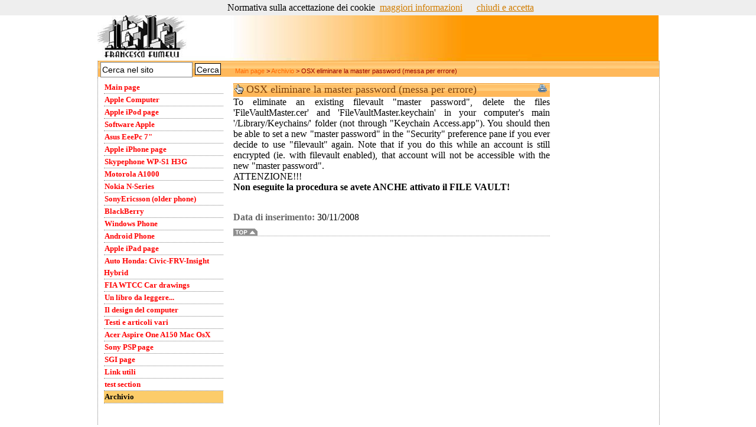

--- FILE ---
content_type: text/html
request_url: http://www.fumelli.it/cont__45_212.phtml
body_size: 15415
content:
<!DOCTYPE HTML PUBLIC "-//W3C//DTD HTML 4.01 Transitional//EN" "http://www.w3.org/TR/html4/loose.dtd">
<html>
<head>
<title>francesco fumelli - mobile evangelist - Apple - iOs - Android - Blackberry - Windows Phone 7 - networking - internet consultant</title>
<meta name="verify-v1" content="Mbgx37fJ4rSQ/KZ2R0e0ixsbE6wLwmsVMfMRH9BEtws=" />
<meta http-equiv="Content-Type" content="text/html; charset=UTF-8">
<meta name="keywords" content="Francesco Fumelli, Consulente di comunicazione, Nokia, Blackberry, WP7, Windows Phone 7,Internet, Grafica, Comunicazione, iPhone, Apple, Apple iPhone, Android,Multimedia, ISIA Firenze, Accademia Firenze, NETCOM AREZZO, Web design, Editoria, Networking, Macintosh,Corsi informatica,Honda HRV, HR-V, Fuoristrada, 4x4, Honda automobili, Honda CRX,Macintosh Cube, Nokia 9210,Ipod, blackberry, Storm">
<meta name="description" content="Francesco Fumelli, Consulente di comunicazione, Nokia microsoft, WP7, Windows Phone 7,Internet, Grafica, Comunicazione, iPhone, Apple, Apple iPhone,Multimedia, ISIA Firenze, Accademia Firenze, NETCOM AREZZO, Web design, , Android, Editoria, Networking, Macintosh,Corsi informatica,Honda HRV, HR-V, Fuoristrada, 4x4, Honda automobili, Honda CRX,Macintosh Cube, Nokia 9210,Ipod, blackberry, Storm, Blackberry">

<link rel="stylesheet" type="text/css" href="xxreset.css" media="screen" >
<link rel="stylesheet" type="text/css" href="xxstyle.css" media="screen,print" >

<link href="autobuild.css" rel="stylesheet" type="text/css">
<script language="JavaScript" type="text/JavaScript">
<!--
function MM_reloadPage(init) {  //reloads the window if Nav4 resized
  if (init==true) with (navigator) {if ((appName=="Netscape")&&(parseInt(appVersion)==4)) {
    document.MM_pgW=innerWidth; document.MM_pgH=innerHeight; onresize=MM_reloadPage; }}   else if (innerWidth!=document.MM_pgW || innerHeight!=document.MM_pgH) location.reload();
}
MM_reloadPage(true);

function pstspopup(url){
 window.open(url,"PopupPicture","toolbar=no,location=no,directories=no,status=no,menubar=no,scrollbars=yes,resizable=yes,width=640,heigh=480");
}
//-->
</script>

<link type="text/css" media="screen" rel="stylesheet" href="colorbox/example1/colorbox.css" >
<script type="text/javascript" src="https://ajax.googleapis.com/ajax/libs/jquery/1.3.2/jquery.min.js"></script>
<script type="text/javascript" src="colorbox/colorbox/jquery.colorbox.js"></script>
<script type="text/javascript">
<!--
	$(document).ready(function(){
		$("a[rel='gallery1']").colorbox({photo:true, width:"700px", height:"80%"});
		$("a[rel='gallery2']").colorbox({photo:true, width:"700px", height:"80%"});
		$("a[rel='galleryaf']").colorbox({photo:true, width:"700px", height:"80%"});
		$("a[rel='gallerybf']").colorbox({photo:true, width:"700px", height:"80%"});
		$("a[rel='galleryad']").colorbox({photo:true, width:"700px", height:"80%"});
		$("a[rel='gallerybd']").colorbox({photo:true, width:"700px", height:"80%"});
		$(".colorbox").colorbox({width:"800px", height:"80%", iframe:true});
	});
-->
</script>
<script>
  (function(i,s,o,g,r,a,m){i['GoogleAnalyticsObject']=r;i[r]=i[r]||function(){
  (i[r].q=i[r].q||[]).push(arguments)},i[r].l=1*new Date();a=s.createElement(o),
  m=s.getElementsByTagName(o)[0];a.async=1;a.src=g;m.parentNode.insertBefore(a,m)
  })(window,document,'script','//www.google-analytics.com/analytics.js','ga');

  ga('create', 'UA-10844222-2', 'fumelli.it');
  ga('send', 'pageview');

</script>
</head>
<body>
<a name="toppage"></a>
<div id="idx_mainContainer" class="clearfix">
    
    
    

<div id="idx_header">


   <img src="imgs/HOME_01.jpg" title="Francesco Fumelli, Consulente di comunicazione, Internet, Grafica, Comunicazione, iPhone, Blackberry, Apple, Apple iPhone,Multimedia, ISIA Firenze, Accademia Firenze, NETCOM AREZZO, Web design, Editoria, Networking, Macintosh,Corsi informatica,Honda HRV, " alt="Francesco Fumelli, Consulente di comunicazione, Internet, Grafica, Comunicazione, iPhone, Blackberry, Apple, Apple iPhone,Multimedia, ISIA Firenze, Accademia Firenze, NETCOM AREZZO, Web design, Editoria, Networking, Macintosh,Corsi informatica,Honda HRV, " ></div><!--// end #header //-->


 <div id="idx_seiQui">
  <div id="idx_cerca">
      <div id="cerca_form">
        <form action="index.php" method="post">
          <input name="L" type="hidden" value="">
          <input name="CERCA" type="text" class="cerca_input" value="Cerca nel sito"  onClick="this.value=''"  size="15" maxlength="800">
          <input name="SUBMIT_CERCA" type=submit class="cerca_submit" value="Cerca">
         </form>
      </div>

  </div>
  <div id="idx_navigazione">
<div id="navigazione">
 <a href="fumelli_main_page_apple_iphone.phtml" >Main page </a> &gt;
 <a href="cont__45.phtml" >Archivio </a> &gt;
OSX eliminare la master password (messa per errore)</div>
  </div>

 </div>

<div id="idx_columnsExt" >
<div id="idx_columnsAll" >
<div id="idx_columnOne">
<div id="sezioni">
<ul class="ulliv0"><li><a href="fumelli_main_page_apple_iphone.phtml" target="_self" class="menustd 
" >Main page</a></li><li><a href="fumelli_Apple_computer.phtml" target="_self" class="menustd 
" >Apple Computer</a></li><li><a href="Fumelli_apple_ipod_page.phtml" target="_self" class="menustd 
" >Apple iPod page</a></li><li><a href="fumelli_apple_software_page_tips.phtml" target="_self" class="menustd 
" >Software Apple</a></li><li><a href="fumelli_asus_eeepc_.phtml" target="_self" class="menustd 
" >Asus EeePc 7"</a></li><li><a href="fumelli_apple_iphone_2g_3g_3gs.phtml" target="_self" class="menustd 
" >Apple iPhone page</a></li><li><a href="3_skypephone_fumelli.phtml" target="_self" class="menustd 
" >Skypephone WP-S1 H3G</a></li><li><a href="cont__19.phtml" target="_self" class="menustd 
" >Motorola A1000</a></li><li><a href="fumelli_nokia_n-series_n95_nokia_n8_N808_pureview.phtml" target="_self" class="menustd 
" >Nokia N-Series</a></li><li><a href="fumelli_sonyericsson_symbian_p990.phtml" target="_self" class="menustd 
" >SonyEricsson (older phone)</a></li><li><a href="fumelli_blackberry.phtml" target="_self" class="menustd 
" >BlackBerry</a></li><li><a href="fumelli_windows_phone.phtml" target="_self" class="menustd 
" >Windows Phone</a></li><li><a href="Android_platform_app_games_fumelli_Google_Android.phtml" target="_self" class="menustd 
" >Android Phone</a></li><li><a href="fumelli_ipad_pensiero_elettrodomestico.phtml" target="_self" class="menustd 
" >Apple iPad page</a></li><li><a href="fumelli_honda_civic_accord_jazz_crx_delsol_frv_Insight_hybrid_automobili.phtml" target="_self" class="menustd 
" >Auto Honda: Civic-FRV-Insight Hybrid</a></li><li><a href="fumelli_disegni_auto_wtcc.phtml" target="_self" class="menustd 
" >FIA WTCC Car drawings</a></li><li><a href="fumelli_libri_consigliati.phtml" target="_self" class="menustd 
" >Un libro da leggere...</a></li><li><a href="fumelli_computer_storia_design.phtml" target="_self" class="menustd 
" >Il design del computer</a></li><li><a href="testi_articoli_fumelli_vari.phtml" target="_self" class="menustd 
" >Testi e articoli vari</a></li><li><a href="acer_aspire_osx_Aspireone.phtml" target="_self" class="menustd 
" >Acer Aspire One A150 Mac OsX</a></li><li><a href="cont__34.phtml" target="_self" class="menustd 
" >Sony PSP page</a></li><li><a href="sgi_unix.phtml" target="_self" class="menustd 
" >SGI page</a></li><li><a href="francesco_fumelli_link.phtml" target="_self" class="menustd 
" >Link utili</a></li><li><a href="cont__71.phtml" target="_self" class="menustd 
" >test section</a></li><li><a href="cont__45.phtml" target="_self" class="menustd 
 menusel " >Archivio</a></li></ul></div>



<br><br>
<br><br>
<script type="text/javascript"><!--
google_ad_client = "pub-4089660159820021";
/* 120x240, creato 30/10/08 */
google_ad_slot = "2366687785";
google_ad_width = 120;
google_ad_height = 240;
//-->
</script>
<script type="text/javascript"
src="http://pagead2.googlesyndication.com/pagead/show_ads.js">
</script>
<br>



MyFlickr:
<div style="width:200px; text-align:center;"><object type="application/x-shockwave-flash" data="http://media.roytanck.com/flickrwidget.swf" width="200" height="200"><param name="movie" value="http://media.roytanck.com/flickrwidget.swf" /><param name="bgcolor" value="#ffffff" /><param name="flashvars" value="feed=http%3A//api.flickr.com/services/feeds/photos_public.gne%3Fid%3D11201059@N03%26lang%3Dit-it%26format%3Drss_200" /><param name="AllowScriptAccess" value="always"/><p><a href="http://www.roytanck.com">Roy Tanck</a>'s Flickr Widget requires Flash Player 9 or better.</p></object><span style="font-size:9px;">Get this widget at <a href="http://www.roytanck.com">roytanck.com</a></span></div>


</div><!--// end #columnOne //-->

<div id="idx_columnTwo">
<!-- inizio visualizzazione notizia -->
<div class="notizia_top notizia_top"></div>
<div class="notizia notizia">
<!-- titolo -->
 <div class="titolo">
  <h1>
   <a name="212"></a>
   <a href="cont__45_212.phtml" >    <span class="titolo_testotitolo">
     <img src="imgs/ditino.png" title="titolo news" alt="titolo news" border="0" />
    </span>
    OSX eliminare la master password (messa per errore)  </a>  </h1>
  <div class="print">
   <a href="#" onclick="pstspopup('print.php?L=&amp;ID=212&amp;SEZ=45')"><img src="imgs/icon-print_design.png" title="stampa - print" alt="stampa - print" name="print" border="0" /></a>
  </div>
 </div>
<!-- estratto -->
 <div class="estratto">
   <div align="justify"><p>To eliminate an existing filevault &quot;master password&quot;, delete the files 'FileVaultMaster.cer' and 'FileVaultMaster.keychain' in your computer's main '/Library/Keychains/' folder (not through &quot;Keychain Access.app&quot;). You should then be able to set a new &quot;master password&quot; in the &quot;Security&quot; preference pane if you ever decide to use &quot;filevault&quot; again. Note that if you do this while an account is still encrypted (ie. with filevault enabled), that account will not be accessible with the new &quot;master password&quot;.</p><p>ATTENZIONE!!!</p><p><strong>Non eseguite la procedura se avete ANCHE attivato il FILE VAULT!</strong></p><p>&nbsp;</p></div>
 </div>
<!-- prezzo OPZIONALE -->
 <div class="clearleft"></div>
<!-- corpo -->
 <div class="testo">
    </div>
 <div class="clearleft"></div>
 <div class="notizia_datainserimento">
Data di inserimento:
  <span class="data">30/11/2008</span>
 </div>
 <div class="top">
  <a title="inizio sezione" href="#toppage"><img src="imgs/top.gif" title="Top page" alt="Top page" border="0"></a>
 </div>
</div>
<div class="notizia_bottom notizia_bottom"></div>
<!-- fine notizia -->


<script type="text/javascript"><!--
google_ad_client = "ca-pub-4089660159820021";
/* closed */
google_ad_slot = "4604613680";
google_ad_width = 468;
google_ad_height = 60;
//-->
</script>
<script type="text/javascript"
src="http://pagead2.googlesyndication.com/pagead/show_ads.js">
</script>


</div><!--// end #columnTwo //-->

<div id="idx_columnThree">

<br>

<script src="http://widgets.twimg.com/j/2/widget.js"></script>
<script>
new TWTR.Widget({
  version: 2,
  type: 'profile',
  rpp: 5,
  interval: 6000,
  width: 150,
  height: 300,
  theme: {
    shell: {
      background: '#f59b2c',
      color: '#ffffff'
    },
    tweets: {
      background: '#828282',
      color: '#ffffff',
      links: '#4aed05'
    }
  },
  features: {
    scrollbar: false,
    loop: false,
    live: true,
    hashtags: true,
    timestamp: true,
    avatars: true,
    behavior: 'all'
  }
}).render().setUser('franzfume').start();
</script>

<script type="text/javascript"><!--
google_ad_client = "ca-pub-4089660159820021";
/* Verticale piccolo */
google_ad_slot = "5967267594";
google_ad_width = 120;
google_ad_height = 240;
//-->
</script>
<script type="text/javascript"
src="http://pagead2.googlesyndication.com/pagead/show_ads.js">
</script>







<div id="sezioni_destra">
<div class="pubblicita_top"></div>
<div class="pubblicita">
 <div class="pubblicitaEstratto">
<script type="text/javascript">google_ad_client = "pub-4089660159820021";/* 120x600, creato 29/10/08 */google_ad_slot = "7704225149";google_ad_width = 120;google_ad_height = 600;</script><script type="text/javascript"src="http://pagead2.googlesyndication.com/pagead/show_ads.js"></script> </div>
</div>
<div class="pubblicita_bottom"></div>
<div class="pubblicita_top"></div>
<div class="pubblicita">
 <div class="pubblicitaEstratto">
<script type="text/javascript">google_ad_client = "pub-4089660159820021";/* 160x600, creato 30/10/08 */google_ad_slot = "4830957825";google_ad_width = 160;google_ad_height = 600;</script><script type="text/javascript"src="http://pagead2.googlesyndication.com/pagead/show_ads.js"></script> </div>
</div>
<div class="pubblicita_bottom"></div>
</div>

<!--// end #columnThree //-->


</div>
</div>

<div id="idx_footer" >



<style type="text/css">
<!--
.Stile1 {font-size: 10px}
-->
</style>
<div align="center"> 
  <p><img src="local/logo.gif" alt="LOGO" ></p>
  <p class="Stile1">Francesco Fumelli<br />
    <br />
  </p>
  <p class="Stile1">Netcom Srl Via del Gavardello, 69 - 52100 Arezzo
    (Italia)<br >
    <br />
    <br />
    <img src="local/Autobuild.png" alt="LOGO" /><br ><br>
  </p>
  <a href="https://www.iubenda.com/privacy-policy/552345" class="iubenda-white " id="iubenda-embed" title="Privacy Policy">Privacy Policy</a>
<script type="text/javascript">(function (w,d) {var loader = function () {var s = d.createElement("script"), tag = d.getElementsByTagName("script")[0]; s.src = "https://cdn.iubenda.com/iubenda.js"; tag.parentNode.insertBefore(s,tag);}; w.addEventListener ? w.addEventListener("load", loader, false) : w.attachEvent("onload", loader);})(window, document);</script>
  <!-- Inizio Codice ShinyStat -->
<script type="text/javascript" src="http://codice.shinystat.com/cgi-bin/getcod.cgi?USER=franzfume"></script>
<noscript>
<a href="http://www.shinystat.com/it" target="_top">
<img src="http://www.shinystat.com/cgi-bin/shinystat.cgi?USER=franzfume" alt="Utenti online" border="0" /></a>
</noscript>
<!-- Fine Codice ShinyStat -->

</div>


</div><!--// end #footer //-->

<div id="idx_footeresterno" class="clearfix" >


  <img src="imgs/footer_riflesso.jpg" alt="" name="footer_riflesso" width="950" height="90">
    
    
    
    <script src="cookiechoices.js"></script>
<script>
  document.addEventListener('DOMContentLoaded', function(event) {
    cookieChoices.showCookieConsentDialog('Normativa sulla accettazione dei cookie',
        'chiudi finestra', 'maggiori informazioni', 'https://www.iubenda.com/privacy-policy/552345/legal');
  });
</script>
    
    
    <script src="/cookiechoices.js"></script>
<script>
  document.addEventListener('DOMContentLoaded', function(event) {
    cookieChoices.showCookieConsentBar('Normativa sulla accettazione dei cookie',
      'chiudi e accetta', 'maggiori informazioni', 'https://www.iubenda.com/privacy-policy/552345/legal');
  });
</script>

    
</div><!--// end #footeresterno //-->


</div><!--// end #mainContainer //-->

</body>
</html>



--- FILE ---
content_type: text/html; charset=utf-8
request_url: https://www.google.com/recaptcha/api2/aframe
body_size: 266
content:
<!DOCTYPE HTML><html><head><meta http-equiv="content-type" content="text/html; charset=UTF-8"></head><body><script nonce="fMGl-62i75zbkfNxFc9ubg">/** Anti-fraud and anti-abuse applications only. See google.com/recaptcha */ try{var clients={'sodar':'https://pagead2.googlesyndication.com/pagead/sodar?'};window.addEventListener("message",function(a){try{if(a.source===window.parent){var b=JSON.parse(a.data);var c=clients[b['id']];if(c){var d=document.createElement('img');d.src=c+b['params']+'&rc='+(localStorage.getItem("rc::a")?sessionStorage.getItem("rc::b"):"");window.document.body.appendChild(d);sessionStorage.setItem("rc::e",parseInt(sessionStorage.getItem("rc::e")||0)+1);localStorage.setItem("rc::h",'1768489497647');}}}catch(b){}});window.parent.postMessage("_grecaptcha_ready", "*");}catch(b){}</script></body></html>

--- FILE ---
content_type: text/css
request_url: http://www.fumelli.it/xxstyle.css
body_size: 4958
content:
/*******************************************************
TITLE: Fixed Three-Column Layout v1.0
DATE: 200801
AUTHOR: The CSS Tinderbox - http://www.csstinderbox.com
*******************************************************/

/* << ----------------// General Styles //---------------->> */
body {
margin:10px;
padding:0;
font-family:Georgia, "Times New Roman", Times, serif;
font-size:16px;
line-height:18px;
color:#000000;
}

/* << ----------------// Outer container that holds all the columns //---------------->> */
#idx_mainContainer {
margin:0 auto;
padding:0;
width:950px;
height: auto;
}

/* << ----------------// Header //---------------->> */
#idx_header {
margin:0;
padding:0px;
width:950px;
background-color: white;
}

/* << ----------------// Horizontal navigation //---------------->> */
#idx_navHorizontal {
margin:0;
padding:0;
width:950px;
height:37px;
line-height:37px;
background: url("imgs/banda_orizzontale.gif") no-repeat left top;
padding: 0px 0 0 0;
}

/* seiqui, cerca, lingue */
#idx_seiQui {
background: url("imgs/banda_orizz_orientamento.gif") no-repeat left top;
margin-top: 0px;
width:950px;
height: 27px;
border-left: 1px dotted gray;
border-right: 1px dotted gray;
}

#idx_cerca {
width: 214px;
float: left;
margin-top: 2px;
}

#idx_navigazione {
float: left;
}

#idx_lingue {
margin-top: 5px;
margin-right: 5px;
float: right;
}
#idx_utente {
margin-top: 5px;
margin-right: 5px;
float: right;
}

/* raggruppa le tre colonne */
#idx_columnsAll_nodx {
width: 950px;
float: left;
border-left: 1px dotted gray;
border-right: 1px dotted gray;
/* background: white url(imgs/g00.gif) repeat-y; */
background: white url(imgs/sfondo_sfumato100.gif) no-repeat;
}

#idx_columnsAll_nosx_nodx {
width: 950px;
float: left;
border-left: 1px dotted gray;
border-right: 1px dotted gray;
/* background: white url(imgs/000.gif) repeat-y; */
background: white url(imgs/sfondo_sfumato000.gif) no-repeat;
}

#idx_columnsAll {
width: 950px;
float: left;
border-left: 1px dotted gray;
border-right: 1px dotted gray;
/* background: white url(imgs/g0g.gif) repeat-y; */
background: white url(imgs/sfondo_sfumato101.gif) no-repeat;
}

#idx_columnsAll_nosx {
width: 950px;
float: left;
border-left: 1px dotted gray;
border-right: 1px dotted gray;
/* background: white url(imgs/00g.gif) repeat-y; */
background: white url(imgs/sfondo_sfumato001.gif) no-repeat;
}

/* << ----------------// Left column //---------------->> */
#idx_columnOne {
float:left;
margin:0 5px 10px 5px;
width:212px;
overflow: hidden;
}

/* << ----------------// Middle column //---------------->> */
#idx_columnTwo_nodx {
float:left;
margin:0 5px 10px 5px;
width:706px;
overflow: hidden;
}

/* << ----------------// Middle column se non c'e' la prima colonna //---------------->> */
#idx_columnTwo_nosx_nodx {
float:left;
margin:0 5px 10px 5px;
width:928px;
overflow: hidden;
}

/* << ----------------// Middle column con terza colonna //---------------->> */
#idx_columnTwo {
float:left;
margin:0 5px 10px 5px;
width:540px;
overflow: hidden;
}
/* << ----------------// Middle column se non c'e' la prima colonna con terza colonna //---------------->> */
#idx_columnTwo_nosx {
float:left;
margin:0 5px 10px 5px;
width:762px;
overflow: hidden;
}

/* << ----------------// Right column //---------------->> */
#idx_columnThree {
float:left;
margin:0 5px 10px 5px;
width:156px;
overflow: hidden;
}

/* << ----------------// Footer //---------------->> */
#idx_footer_nodx {
float: left;
margin:0 auto;
padding:0;
width:950px;
border-left: 1px dotted gray;
border-right: 1px dotted gray;
border-bottom: 1px dotted gray;
}

#idx_footer_nosx_nodx {
float: left;
margin:0 auto;
padding:0;
width:950px;
border-left: 1px dotted gray;
border-right: 1px dotted gray;
border-bottom: 1px dotted gray;
}

#idx_footer {
float: left;
margin:0 auto;
padding:0;
width:950px;
background: white;
border-left: 1px dotted gray;
border-right: 1px dotted gray;
border-bottom: 1px dotted gray;
font-size: 10px;
}

#idx_footer_nosx {
float: left;
margin:0 auto;
padding:0;
width:950px;
border-left: 1px dotted gray;
border-right: 1px dotted gray;
border-bottom: 1px dotted gray;
}

#idx_footer a:link, #idx_footer a:visited {
color:#999999;
text-decoration:none;
}

#idx_footer a:hover, #idx_footer a:active {
color:#ffffff;
text-decoration:underline;
}

#idx_footeresterno {
margin:0 auto;
padding:0;
width:950px;
}

/* << ----------------// Fix so that the outer DIV will wrap around all floated DIVs within //---------------->> */
.clearfix:after {
content: "."; 
display: block; 
height: 0; 
clear: both; 
visibility: hidden;
}

.clearfix {display: inline-table;}

/* Hides from IE-mac \*/
* html .clearfix {height: 1%;}
.clearfix {display: block;}
/* End hide from IE-mac */


--- FILE ---
content_type: text/css
request_url: http://www.fumelli.it/autobuild.css
body_size: 9903
content:

@media (min-device-width : 320px) and (max-device-width : 480px) {
/* Smartphone  */
}
 
@media (min-device-width : 768px) and (max-device-width : 1024px) {
/* Tablet */
}</div>



body {
	font-family: Verdana, Arial, Helvetica, sans-serif;
	font-size:11px;
	margin-top:0px;
	text-align: center;
	background-image: url("imgs/www.gif");
	background-repeat: repeat;
}
a {
	color: #d17d00;
}
a:hover {
	text-decoration: none;
}
p, form {
	padding: 0 0 0 0;
	margin: 0 0 0 0;
}
th, td {
	font-family: Verdana, Arial, Helvetica, sans-serif;
	font-size:11px;
	margin-top:0px;
	text-align: center;
}
#navigazione {
	text-align: left;
	margin-left: 18px;
	color:#900;
	position: relative;
	top: 11px;
	font: 11px Arial, Helvetica, sans-serif;
}
#navigazione a {
	text-decoration:none;
	color:#F60;
}
#cerca_form {
	border: 0 none;
	margin: 0 4px;
	float: left;
	padding: 0;
	text-align: left;
}
.cerca_input {
	width: 150px;
	height: 20px;
	border: 1px solid gray;
	padding: 2px;
	font-family:Geneva,Arial,Helvetica,sans-serif;
	font-size: 0.9em;
}
.cerca_submit {
	height: 20px;
	width: 44px;
	background-color: white;
	padding: 2px;
	border: 1px solid black;
	font-family:Geneva,Arial,Helvetica,sans-serif;
	font-size: 0.9em;
}
.cerca_submit:focus {
	border: 1px solid black;
	background-color: gray;
}
.cerca_submit:hover {
	background-color: gray;
	border: 1px solid black;
}
#cerca_form #cerca_form input, #cerca_form textarea, #cerca_form select, #cerca_form checkbox {
	border: 1px solid #8595B2;
	background-color: #fff;
	font-family:Geneva,Arial,Helvetica,sans-serif;
	color: #5A698B;
	margin: 0px 2px 0px auto;
	padding: 1px;
	font-size: 0.9em;
}
#sezioni_orizzontale {
	font-size:93%;
	line-height:normal;
	background:#DAE0D2 url("imgs/bg.gif") repeat-x center bottom;
	float: left;
	width: 100%;
}
#sezioni_orizzontale ul {
	padding:10px 10px 0;
	list-style:none;
	margin: 0px;
}
#sezioni_orizzontale li {
	float:left;
	background: url("imgs/left.gif") no-repeat left top;
	margin:0;
	padding:0 0 0 9px;
	}
#sezioni_orizzontale a {
	float:left;
	display:block;
	background: url("imgs/right.gif") no-repeat right top;
	padding:5px 15px 4px 6px;
	text-decoration:none;
	font-weight:bold;
	color:#997A68;
}
#sezioni_orizzontale a:hover {
	color:#333;
}
#sezioni_orizzontale #sezioni_orizzontale_attuale {
	background-image: url("imgs/left_on.gif");
}
#sezioni_orizzontale #sezioni_orizzontale_attuale a {
	background-image: url("imgs/right_on.gif");
	color:#333;
	padding-bottom:5px;
}
#sezioni {
	padding: 0.5em 5px 0;
	text-align: left;
	font: bold 13px/20px Times, Georgia, "Times New Roman", serif;
}
#sezioni ul {
	margin: 0px;
	padding: 0px;
	position: relative;
}
#sezioni ul li {
	margin: 0px;
	padding: 0px;
	border-bottom: 1px dotted gray;
}
#sezioni ul li ul li {
	margin: 0px;
	padding: 0px;
	border-bottom: 0px;
}
#sezioni ul.ulliv0 {
	text-indent: 1px;
}
#sezioni ul.ulliv1 {
	text-indent: 10px;
}
#sezioni ul.ulliv2 {
	text-indent: 20px;
}
#sezioni ul.ulliv3 {
	text-indent: 30px;
}
#sezioni ul.ulliv4 {
	text-indent: 40px;
}
#sezioni ul.ulliv5 {
	text-indent: 50px;
}
#sezioni ul.ulliv6 {
	text-indent: 60px;
}
#sezioni ul.ulliv7 {
	text-indent: 70px;
}
#sezioni ul.ulliv8 {
	text-indent: 80px;
}
#sezioni ul.ulliv9 {
	text-indent: 90px;
}
#sezioni ul li a {
	text-decoration: none;
	display: block;
	border-bottom: 1px dotted black;
	border-style: none;
}
#sezioni ul li a:hover {
	background-color: #E9E9E9;
}
#sezioni_destra {
	font-family: Arial, Helvetica, sans-serif;
	font-weight: normal;
	padding: 1em 5px 0;
	font-size: 10px;
	text-align: left;
}
.lingue {
	border: 0px;
}
.lingue_bandiera {
	float: left;
	width: 26px;
}
.notizia {
	margin-right: auto;
	margin-left: auto;
	padding-left: 2px;
	padding-right: 2px;
}
.titolo {
	width: 100%;
	background-image: url(imgs/banda_orizz_orientamento.gif);
	position: relative;
	margin-top: 10px;
	font: bold 14px Times, "Times New Roman", Georgia, serif;
}
.titolo h1 a {
	color: #7e400b;
	text-decoration: none;
}
.titolo h1 a:visited {
	color: #7e400b;
}
.titolo h1 a:hover {
	color: #fc0012;
}
.estratto {
	margin-bottom: 10px;
	padding-bottom: 5px;
	text-align: justify;
}
.estratto h2 {
	font: 11px Verdana, Arial, Helvetica, sans-serif;
}
.testo {
	text-align: left;
}
.estratto img, .testo img {
	padding: 3px;
}
.notizia_nome_link {
	text-align: center;
	font-family: Verdana, Arial, Helvetica, sans-serif;
	background-color: orange;
}
.notizia_link {
	float: left;
	width: 50%;
	text-align: center;
	font-family: Verdana, Arial, Helvetica, sans-serif;
}
.notizia_nome_allegati {
	text-align: center;
	font-family: Verdana, Arial, Helvetica, sans-serif;
	background-color: orange;
}
#notizia_allegati {
	width: 100%;
	text-align: center;
	position: relative;
}
#notizia_allegati .notizia_allegato {
	float: left;
	width: 33%;
	text-align: center;
	font-family: Verdana, Arial, Helvetica, sans-serif;
	margin-right: auto;
	margin-left: auto;
}
#notizia_allegati .notizia_allegato a {
        text-align: left;
        margin-top: 5px;
        color: black;
        text-decoration: none;
        font-style: italic;
}
.clearleft {
	clear: left;
}
.clearright {
	clear: right;
}
.clearboth {
	clear: both;
}
.keyword {
	position:absolute;
	left:75px;
	top:482px;
	width:763px;
	height:111px;
	z-index:1;
	visibility: hidden;
}
.pathclass {
	font-family: Arial, Helvetica, sans-serif;
	font-size: 100%;
	text-align: left;
	color:#900;
}
.pathclass a {
	text-decoration:none;
	color:#F60;
}
.path_em {
	color:red;
}
.corpo_risultatiricerca {
	font-family: Verdana, Arial, Helvetica, sans-serif;
}
.corpo_parolacercata {
	color: #990000;
	font-size: 14px;
	font-weight: bold;
}
.corpo_nessunelemento {
	font-family: Verdana, Arial, Helvetica, sans-serif;
}
.notizia .titolo h1 {
	margin-right: 55px;
	font-weight: normal;
	text-align: left;
	margin-top: 0px;
	margin-bottom: 0px;
	padding-top: 0px;
	padding-bottom: 0px;
	font-size: 130%;
}
.titolo_testotitolo {
	margin: 0px;
	padding-right: 0px;
	vertical-align: middle;
	text-decoration: none;
}
.notizia .titolo .print {
	width: 55px;
	text-align: right;
	position: absolute;
	right: 0px;
	top: 0px;
	vertical-align: middle;
}
.notizia_fototesto, .notizia_fotoestratto {
	float: left;
	padding-right: 15px;
	padding-bottom: 10px;
	padding-top: 5px
}
.notizia_dida_fototesto, .notizia_dida_fotoestratto,
.notizia_dida_fototesto a, .notizia_dida_fotoestratto a {
	text-align: left;
	margin-top: 5px;
}
.notizia h3 {
	color: #000;
	background-color: #CCC;
	padding-top: 2px;
	padding-bottom: 2px;
	padding-left: 5px;
	font-weight: normal;
}
.notizia_datainserimento {
	color: #666;
	font-weight: bold;
	text-align: left;
	margin-top: 10px;
}
.notizia_leggitutto {
	margin-left: 450px;
}
.data {
	color: #000;
	font-weight: normal;
}
.top {
	text-align: left;
	border-bottom-width: 1px;
	border-bottom-style: dotted;
	border-bottom-color: #999;
	padding-top: 10px;
}
.menuresv {
	text-decoration: underline;
}
.menustd {
	color: red;
	font-weight: bold;
}
.menustd:hover {
	color: red;
	background-color: #E9E9E9;
	font-weight: bold;
}
.menusel {
	background-color: #fccc6a;
	color: black;
	font-weight: bold;
}
.menusel:hover {
	color: black;
	background-color: #E9E9E9;
	font-weight: bold;
}
.gallery_contenitore {
	width: 100%;
	text-align: center;
	margin-right: auto;
	margin-left: auto;
	position: relative;
}
.gallery01 {
	width: 98%;
}
.gallery02 {
	float: left;
	width: 49%;
}
.gallery03 {
	float: left;
	width: 33%;
}
.gallery04 {
	float: left;
	width: 24.5%;
}
.gallery05 {
	float: left;
	width: 19.5%;
}
.gallery06 {
	float: left;
	width: 15.9%;
}
.arrowgallery {
	border: 0px solid #333333;
}
.fotogallery {
	border: 0px solid #333333;
        padding-right: 15px;
        padding-bottom: 10px;
        padding-top: 5px;
}
.didagallery, .didagallery a {
        text-align: center;
        width: 100%;
        margin-top: 5px;
        color: black;
        text-decoration: none;
        font-style: italic;
}
.estrattogallery {
	text-align: center;
	width: 100%;
	margin-top: 5px;
	color: #222222;
	text-decoration: none;
}
.etichetta {
	float: left;
	text-align: right;
	font-weight: bold;
	width: 30%;
	margin-right: 0.5em;
	margin-left: auto;
	padding-top: 0.2em;
	padding-bottom: 0.2em;
}
.campo {
	color: #000;
	text-align: left;
	padding-top: 0.2em;
	padding-bottom: 0.2em;
	padding-left: 0.4em;
}
form.login {
	padding-top: 2em;
}
.form_ok { }
.form_errore { }
.ordini_centro {
	text-align: center;
	padding: 0px;
	margin-right: auto;
	margin-left: auto;
}
.ordini_table {
	text-align: center;
	padding: 0px;
	margin-right: auto;
	margin-left: auto;
	padding-top: 0.2em;
	padding-bottom: 0.2em;
}
.ordini_table_print {
	text-align: left;
	padding: 0px;
	margin-right: auto;
	margin-left: auto;
	padding-top: 0.2em;
	padding-bottom: 0.2em;
	border: 1px solid;
}
.pubblicita {
}
.pubblicitaImmagine {
}
.pubblicitaEstratto {
	border-bottom-width: 1px;
	border-bottom-style: dotted;
	border-bottom-color: gray;
	margin-bottom: 10px;
	padding-bottom: 5px;
	text-align: left;
	font-size: 10px
}

#map {
text-align: left;
}
#map ul li {
	padding: 0;
}
#map ul li.notizia a {
	text-decoration: none;
	font-style: italic;
}
#map ul li.sezione a {
	text-decoration: none;
}
#map ul li a:hover {
	background-color: #E9E9E9;
}
#map ul {
list-style-image:none;
list-style-position:inside;
list-style-type:square;
padding-left: 15px;
}


--- FILE ---
content_type: text/plain
request_url: https://www.google-analytics.com/j/collect?v=1&_v=j102&a=1161501492&t=pageview&_s=1&dl=http%3A%2F%2Fwww.fumelli.it%2Fcont__45_212.phtml&ul=en-us%40posix&dt=francesco%20fumelli%20-%20mobile%20evangelist%20-%20Apple%20-%20iOs%20-%20Android%20-%20Blackberry%20-%20Windows%20Phone%207%20-%20networking%20-%20internet%20consultant&sr=1280x720&vp=1280x720&_u=IEBAAAABAAAAACAAI~&jid=1323786789&gjid=1026933613&cid=1315805621.1768489496&tid=UA-10844222-2&_gid=293421147.1768489496&_r=1&_slc=1&z=337611736
body_size: -284
content:
2,cG-LZ7MCXRJFB